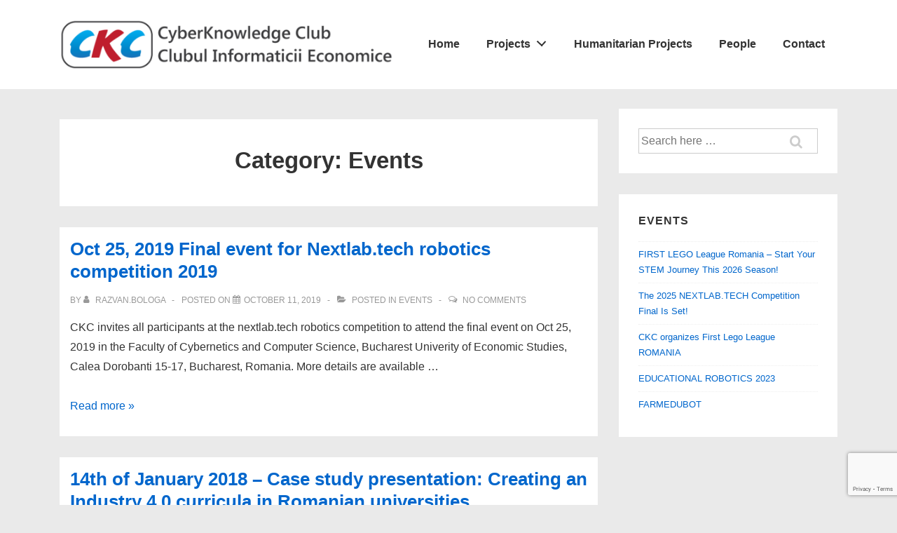

--- FILE ---
content_type: text/html; charset=utf-8
request_url: https://www.google.com/recaptcha/api2/anchor?ar=1&k=6LcToX4aAAAAACl2uMlYiUb19nHnipkB1W9Cvaja&co=aHR0cHM6Ly9jeWJlcmtub3dsZWRnZWNsdWIub3JnOjQ0Mw..&hl=en&v=naPR4A6FAh-yZLuCX253WaZq&size=invisible&anchor-ms=20000&execute-ms=15000&cb=v4wdrc861c8h
body_size: 44948
content:
<!DOCTYPE HTML><html dir="ltr" lang="en"><head><meta http-equiv="Content-Type" content="text/html; charset=UTF-8">
<meta http-equiv="X-UA-Compatible" content="IE=edge">
<title>reCAPTCHA</title>
<style type="text/css">
/* cyrillic-ext */
@font-face {
  font-family: 'Roboto';
  font-style: normal;
  font-weight: 400;
  src: url(//fonts.gstatic.com/s/roboto/v18/KFOmCnqEu92Fr1Mu72xKKTU1Kvnz.woff2) format('woff2');
  unicode-range: U+0460-052F, U+1C80-1C8A, U+20B4, U+2DE0-2DFF, U+A640-A69F, U+FE2E-FE2F;
}
/* cyrillic */
@font-face {
  font-family: 'Roboto';
  font-style: normal;
  font-weight: 400;
  src: url(//fonts.gstatic.com/s/roboto/v18/KFOmCnqEu92Fr1Mu5mxKKTU1Kvnz.woff2) format('woff2');
  unicode-range: U+0301, U+0400-045F, U+0490-0491, U+04B0-04B1, U+2116;
}
/* greek-ext */
@font-face {
  font-family: 'Roboto';
  font-style: normal;
  font-weight: 400;
  src: url(//fonts.gstatic.com/s/roboto/v18/KFOmCnqEu92Fr1Mu7mxKKTU1Kvnz.woff2) format('woff2');
  unicode-range: U+1F00-1FFF;
}
/* greek */
@font-face {
  font-family: 'Roboto';
  font-style: normal;
  font-weight: 400;
  src: url(//fonts.gstatic.com/s/roboto/v18/KFOmCnqEu92Fr1Mu4WxKKTU1Kvnz.woff2) format('woff2');
  unicode-range: U+0370-0377, U+037A-037F, U+0384-038A, U+038C, U+038E-03A1, U+03A3-03FF;
}
/* vietnamese */
@font-face {
  font-family: 'Roboto';
  font-style: normal;
  font-weight: 400;
  src: url(//fonts.gstatic.com/s/roboto/v18/KFOmCnqEu92Fr1Mu7WxKKTU1Kvnz.woff2) format('woff2');
  unicode-range: U+0102-0103, U+0110-0111, U+0128-0129, U+0168-0169, U+01A0-01A1, U+01AF-01B0, U+0300-0301, U+0303-0304, U+0308-0309, U+0323, U+0329, U+1EA0-1EF9, U+20AB;
}
/* latin-ext */
@font-face {
  font-family: 'Roboto';
  font-style: normal;
  font-weight: 400;
  src: url(//fonts.gstatic.com/s/roboto/v18/KFOmCnqEu92Fr1Mu7GxKKTU1Kvnz.woff2) format('woff2');
  unicode-range: U+0100-02BA, U+02BD-02C5, U+02C7-02CC, U+02CE-02D7, U+02DD-02FF, U+0304, U+0308, U+0329, U+1D00-1DBF, U+1E00-1E9F, U+1EF2-1EFF, U+2020, U+20A0-20AB, U+20AD-20C0, U+2113, U+2C60-2C7F, U+A720-A7FF;
}
/* latin */
@font-face {
  font-family: 'Roboto';
  font-style: normal;
  font-weight: 400;
  src: url(//fonts.gstatic.com/s/roboto/v18/KFOmCnqEu92Fr1Mu4mxKKTU1Kg.woff2) format('woff2');
  unicode-range: U+0000-00FF, U+0131, U+0152-0153, U+02BB-02BC, U+02C6, U+02DA, U+02DC, U+0304, U+0308, U+0329, U+2000-206F, U+20AC, U+2122, U+2191, U+2193, U+2212, U+2215, U+FEFF, U+FFFD;
}
/* cyrillic-ext */
@font-face {
  font-family: 'Roboto';
  font-style: normal;
  font-weight: 500;
  src: url(//fonts.gstatic.com/s/roboto/v18/KFOlCnqEu92Fr1MmEU9fCRc4AMP6lbBP.woff2) format('woff2');
  unicode-range: U+0460-052F, U+1C80-1C8A, U+20B4, U+2DE0-2DFF, U+A640-A69F, U+FE2E-FE2F;
}
/* cyrillic */
@font-face {
  font-family: 'Roboto';
  font-style: normal;
  font-weight: 500;
  src: url(//fonts.gstatic.com/s/roboto/v18/KFOlCnqEu92Fr1MmEU9fABc4AMP6lbBP.woff2) format('woff2');
  unicode-range: U+0301, U+0400-045F, U+0490-0491, U+04B0-04B1, U+2116;
}
/* greek-ext */
@font-face {
  font-family: 'Roboto';
  font-style: normal;
  font-weight: 500;
  src: url(//fonts.gstatic.com/s/roboto/v18/KFOlCnqEu92Fr1MmEU9fCBc4AMP6lbBP.woff2) format('woff2');
  unicode-range: U+1F00-1FFF;
}
/* greek */
@font-face {
  font-family: 'Roboto';
  font-style: normal;
  font-weight: 500;
  src: url(//fonts.gstatic.com/s/roboto/v18/KFOlCnqEu92Fr1MmEU9fBxc4AMP6lbBP.woff2) format('woff2');
  unicode-range: U+0370-0377, U+037A-037F, U+0384-038A, U+038C, U+038E-03A1, U+03A3-03FF;
}
/* vietnamese */
@font-face {
  font-family: 'Roboto';
  font-style: normal;
  font-weight: 500;
  src: url(//fonts.gstatic.com/s/roboto/v18/KFOlCnqEu92Fr1MmEU9fCxc4AMP6lbBP.woff2) format('woff2');
  unicode-range: U+0102-0103, U+0110-0111, U+0128-0129, U+0168-0169, U+01A0-01A1, U+01AF-01B0, U+0300-0301, U+0303-0304, U+0308-0309, U+0323, U+0329, U+1EA0-1EF9, U+20AB;
}
/* latin-ext */
@font-face {
  font-family: 'Roboto';
  font-style: normal;
  font-weight: 500;
  src: url(//fonts.gstatic.com/s/roboto/v18/KFOlCnqEu92Fr1MmEU9fChc4AMP6lbBP.woff2) format('woff2');
  unicode-range: U+0100-02BA, U+02BD-02C5, U+02C7-02CC, U+02CE-02D7, U+02DD-02FF, U+0304, U+0308, U+0329, U+1D00-1DBF, U+1E00-1E9F, U+1EF2-1EFF, U+2020, U+20A0-20AB, U+20AD-20C0, U+2113, U+2C60-2C7F, U+A720-A7FF;
}
/* latin */
@font-face {
  font-family: 'Roboto';
  font-style: normal;
  font-weight: 500;
  src: url(//fonts.gstatic.com/s/roboto/v18/KFOlCnqEu92Fr1MmEU9fBBc4AMP6lQ.woff2) format('woff2');
  unicode-range: U+0000-00FF, U+0131, U+0152-0153, U+02BB-02BC, U+02C6, U+02DA, U+02DC, U+0304, U+0308, U+0329, U+2000-206F, U+20AC, U+2122, U+2191, U+2193, U+2212, U+2215, U+FEFF, U+FFFD;
}
/* cyrillic-ext */
@font-face {
  font-family: 'Roboto';
  font-style: normal;
  font-weight: 900;
  src: url(//fonts.gstatic.com/s/roboto/v18/KFOlCnqEu92Fr1MmYUtfCRc4AMP6lbBP.woff2) format('woff2');
  unicode-range: U+0460-052F, U+1C80-1C8A, U+20B4, U+2DE0-2DFF, U+A640-A69F, U+FE2E-FE2F;
}
/* cyrillic */
@font-face {
  font-family: 'Roboto';
  font-style: normal;
  font-weight: 900;
  src: url(//fonts.gstatic.com/s/roboto/v18/KFOlCnqEu92Fr1MmYUtfABc4AMP6lbBP.woff2) format('woff2');
  unicode-range: U+0301, U+0400-045F, U+0490-0491, U+04B0-04B1, U+2116;
}
/* greek-ext */
@font-face {
  font-family: 'Roboto';
  font-style: normal;
  font-weight: 900;
  src: url(//fonts.gstatic.com/s/roboto/v18/KFOlCnqEu92Fr1MmYUtfCBc4AMP6lbBP.woff2) format('woff2');
  unicode-range: U+1F00-1FFF;
}
/* greek */
@font-face {
  font-family: 'Roboto';
  font-style: normal;
  font-weight: 900;
  src: url(//fonts.gstatic.com/s/roboto/v18/KFOlCnqEu92Fr1MmYUtfBxc4AMP6lbBP.woff2) format('woff2');
  unicode-range: U+0370-0377, U+037A-037F, U+0384-038A, U+038C, U+038E-03A1, U+03A3-03FF;
}
/* vietnamese */
@font-face {
  font-family: 'Roboto';
  font-style: normal;
  font-weight: 900;
  src: url(//fonts.gstatic.com/s/roboto/v18/KFOlCnqEu92Fr1MmYUtfCxc4AMP6lbBP.woff2) format('woff2');
  unicode-range: U+0102-0103, U+0110-0111, U+0128-0129, U+0168-0169, U+01A0-01A1, U+01AF-01B0, U+0300-0301, U+0303-0304, U+0308-0309, U+0323, U+0329, U+1EA0-1EF9, U+20AB;
}
/* latin-ext */
@font-face {
  font-family: 'Roboto';
  font-style: normal;
  font-weight: 900;
  src: url(//fonts.gstatic.com/s/roboto/v18/KFOlCnqEu92Fr1MmYUtfChc4AMP6lbBP.woff2) format('woff2');
  unicode-range: U+0100-02BA, U+02BD-02C5, U+02C7-02CC, U+02CE-02D7, U+02DD-02FF, U+0304, U+0308, U+0329, U+1D00-1DBF, U+1E00-1E9F, U+1EF2-1EFF, U+2020, U+20A0-20AB, U+20AD-20C0, U+2113, U+2C60-2C7F, U+A720-A7FF;
}
/* latin */
@font-face {
  font-family: 'Roboto';
  font-style: normal;
  font-weight: 900;
  src: url(//fonts.gstatic.com/s/roboto/v18/KFOlCnqEu92Fr1MmYUtfBBc4AMP6lQ.woff2) format('woff2');
  unicode-range: U+0000-00FF, U+0131, U+0152-0153, U+02BB-02BC, U+02C6, U+02DA, U+02DC, U+0304, U+0308, U+0329, U+2000-206F, U+20AC, U+2122, U+2191, U+2193, U+2212, U+2215, U+FEFF, U+FFFD;
}

</style>
<link rel="stylesheet" type="text/css" href="https://www.gstatic.com/recaptcha/releases/naPR4A6FAh-yZLuCX253WaZq/styles__ltr.css">
<script nonce="vSuHM7J_RxHDTtnsGI3P2A" type="text/javascript">window['__recaptcha_api'] = 'https://www.google.com/recaptcha/api2/';</script>
<script type="text/javascript" src="https://www.gstatic.com/recaptcha/releases/naPR4A6FAh-yZLuCX253WaZq/recaptcha__en.js" nonce="vSuHM7J_RxHDTtnsGI3P2A">
      
    </script></head>
<body><div id="rc-anchor-alert" class="rc-anchor-alert"></div>
<input type="hidden" id="recaptcha-token" value="[base64]">
<script type="text/javascript" nonce="vSuHM7J_RxHDTtnsGI3P2A">
      recaptcha.anchor.Main.init("[\x22ainput\x22,[\x22bgdata\x22,\x22\x22,\[base64]/cFtiKytdPWs6KGs8MjA0OD9wW2IrK109az4+NnwxOTI6KChrJjY0NTEyKT09NTUyOTYmJnIrMTxXLmxlbmd0aCYmKFcuY2hhckNvZGVBdChyKzEpJjY0NTEyKT09NTYzMjA/[base64]/[base64]/[base64]/[base64]/[base64]/[base64]/[base64]/[base64]/[base64]/[base64]/[base64]/[base64]/[base64]/[base64]\x22,\[base64]\x22,\x22wq8iWcKIP3oJw4nDkHnDsMO7wpNQKsOcwpLCuGkCw7NoTsOxECbCgFXDlk8VZTbCtMOAw7PDnj4ca1kAIcKHwrURwqtMw5vDknU7GTvCkhHDisK6WyLDlMOXwqYkw60fwpY+wrZSQMKVZ0ZDfMOYwrrCrWQ/w7HDsMOmwrJUbcKZKsOJw5oBwp7CjhXCkcKOw6fCn8OQwrN7w4HDp8KFRQdew7HCu8KDw5gSQcOMRxsdw5opUHrDkMOCw71NQsOqUg1Pw7fChFl8cFFqGMOdwrLDv0VOw5IVY8K9HcORwo3DjU/CtjDClMORVMO1QDrCk8Kqwr3Cr3MSwoJqw4EBJsKgwrEgWh/Ck1YscAdSQMK6wqvCtSlZUkQfwpfCkcKQXcOswoDDvXHDn3zCtMOEwoYAWTtqw704GsKfC8OCw57DklgqccKLwo1XYcOewpXDvh/[base64]/Dqnl/[base64]/[base64]/DsiNqw4sAwrfDpcO/CcOzQ8Odb0xtTi7CsHsNwpDCjEHDjA1feVIzw79VYcOjw6lbd1/CoMO2XsKUFsOuM8KLa1dlWynDp1TDl8OtVsKfV8Kkw4HChhbCvsKnZnITJnDCrcKbeCBVMEAPOsOOwpzDmDzCsn/DsSYEwr8Uw6rDqyvCsht7ZcOdw7zDuG/Dr8KZF2rDjA1KwoDDn8Orwr1Rwo1ncMOJwrHDvMOJeX9NYBnCgSAKwpcCwoFUW8Klw7vDn8Ogw4tXw5IGZwojGFjChcK9CQ/DgcO5A8KlSA7DhcKnw77Dh8OiA8KewrQsdyQtwrfDqMKfV3nCsMO5woHDlsK2wqUuB8KDUHIdExNfJMO4WMKvYsOvXh3ChTHDpsOBw60XannDv8Ozw6PDjw5Be8OowpFrw4Fmw5kkwr/Cv1UvYSbDkQ7DicOsacOEwqtOwpLDqMOYwprDu8OCDVZtfXnDoxwswqXDkxkQdsOQM8KXw4fDocKkwoHDl8KXwpMme8OewqLCi8KwfMKJw7QwQMKLw5DDusOlesKtPDfDhjXDuMOnw5R4VkMzd8Kxw5/CtcKSwoNSw6dOw7IgwrFnwqcNw48TKMK6D0QVwqnCgsKGwqzCjMKcfj1tworDnsOzwqVbTQrCqsOBw7sUGsKlUCVIK8KMBj5rw6NhN8KpFzwDJsOdwrpUL8OpfBLCqGwjw6NkwpTDqsOxw47CmmbCsMKbYMOlwr3CkMK8WSvDt8K2wo3ClhzCgEocw4/Dq18Bw4RtOzHCkMKqwqbDgkzCh2DCncKew5wbw44Xwqw0w7sawrvDuzcsKMOtQcO1w77ClnV0w4JRwrA9M8O/[base64]/DkHx1w4zCiAZIBsK4STPDosOPwqQCwr91wrklw4nCmMKvwp7DiWXCtnVJw7RdZ8ODYErDs8OPIMOENSTDuiUnw7XCvELCicORw7XCiGVtIAjCocKaw4hFYsKpwqJlwr/[base64]/CMKeMsKiwqjDhEXCswtAXiDDijw7w5xMw6xRw6fCrm/[base64]/CiMKYw5HDisKKw7d+woZhewDDpiDDgT1yworDmGE4dHHDjQU+Wg0twpPCjMK6w5xtw7bCocK3CcOEXMKGfcKtYFELwp3DnyTDgDHDlwTCqFjCoMK8PcOUQ3AkG0hCK8OCw4piw4tod8KlwqPCskIDGDUkw5bCuTY/[base64]/DmsOVwo/CiCDDosKqEcKRwqjDr8O0w5rCh8Kvw7TDvmkDH2ZhCcOhVzjDrC3CkF9UQ146S8Oqw5rDiMOnTMKww69sV8K1HsK9wpIGwqQtZMKrw6kPwqjConcwcVUbwqPCnW7DosK2GVPCuMKkwrM7w4rCskXDpTYHw6AxHMKLwoIpwpsCDWjDjcK0wqwWw6XDgS/CgylBAGLCtcOWMSVxwow4wr8pdz7DoU7DvcKxwrp/w7HDhXxgw44CwoweHUfCkcOZwpgowrZLwoFUw4pcw7c+wrsFZDc7wpjCvCLDlsKEwpTDghkmEcKKwo3DgMKmE00QVxjClMKHbi3DosKoScOawqLDui88P8OmwrMZLsK7w5JTZMOQEsKfcDBWwpHDiMKlwonDkEBywpRlwrjDjiLDosKsOEB/w7MMw5BEUQrCv8OLXFLClx8UwodAw5IUVcOcYAQ/w6jDtsKeGsKrw5VDw756eT1bdDfDrFUIIcOpYi3DhsOiSsKmfUc4BsOEKMOkw4nDlTPDg8Oaw6Irw45DB0VGwrHCrSozX8KEwpgRwrfCp8KJIUsVw4bDkj5BwpzDphRWMWvDs1/[base64]/fmtSYcOnR8ONQ2nDv8KyFzYww7sREMK5RMKJFFRZN8OHw5fDrlt1wrkFwo/ClF/ClRTCi3oqaGnCg8OuwrLCp8KYM0vDg8OuRwRqOHB5wojCuMKGPMOyPT7CgcK3OTMdAS8vw4w/SsKlwrzCscOcwr1nc8OiHH4XwrHCrwNZUsKXwrTChHEMFDEmw5fDncOeJMOJwqzCvxRXMMK0YAvDiXjCtEYEw4MMP8O7XcO8w7vCoWTDhkclOsOPwoJfU8O+w6DDgcKywq5RK2c+wq/CrsOLeB13UQzCnBUeXcOBccKAPlN4w4zDhi7Dn8KNWMOwVcKRAcOyQMK6JcOPwpZZwp5HPBjCiicUMDbDqgbCvSoHwqBtLWo1BmYmJlTCg8K1SsKMJsKxwoDConzCqTrCr8Ofw5jDjy95w4rCkcK/[base64]/CncOrdWDDmS/[base64]/Chmdww7oYwoLDs2h/[base64]/w4MKwq18w7bCs20qV8OAw6UEQ8OOwpjDmioXw5jDkTLCm8KJc2LCkMOlVxA8w4x0w49Ww5dfRcKdfsO8A33CksO6VcK+AjRfdsOOwq07w6xoM8OERWsxwofCt0YrHcOodwjDp2rCu8Obw7/DjXlaUsKEH8K/LiTDicOXO3jCkcOad0zCpcKUW03CksKZKSfDsA/Dvy7DvA/DtVnDgyBrwpjCscOvb8Knw6pgwoJnwqLDv8KqE1UKKTFUw4DDqMObwolfwo7Cm2nDgz1wERnCpsKjAEPDnMKXFR/DkMKhRgjDujjDqcKVKTvCsRTDosKLwodrLMONBld+w49Nwo7CoMKyw4xuJicXw7jDvMKiPsOLwojDucOLw7h3wp4+Hz1BBi/DgcKEdUrDp8Ozwo/CmnjCjx7CpMKxI8K/wpJrw6/[base64]/Dg8KQWsO6CsOKw78RwostIMKxbUYGw5DCqRcEw6fCgx42wp3DpFrClnwow5DCg8Kiwpp1PwXDgsOkwpldKcOHU8KKw7QvAsKZEGYGK0DDp8KUAMOHBMOyaAsGQMK8OMKGcWJeHhXDosORw5xFYMOJR1cYTVV1w7vCtMO+Wn/CgQHDngfDpAjCpcKEwqIyPMO3wp/CozXCm8KxbArDuFkJUgtoccKka8KlezrDonVLw7sZLiHDpcKrw7LCoMOiIRgyw5HDsFFiZirDosKYw6HCrcOYw6rDlsKJw6PDscOHwoRcQ0/CrsKbF0U/[base64]/[base64]/w7TDmsOAYMOyw73CuA/CviUBw5LDnQJKWBBmNXXDogd7D8Oyfg7Dl8Olw5ZJbDBJwrAJwqYSE1bCpMKva3tXHHwewo3DqcOTHjXCtFzDtH44d8OuWMKVwrcBwqXClsO7w7XCmcKfw6MeBcKowpVMMsKrw4PCgm7CqsOgwpbCsn8Vw63CrQrCmRbCgMKWXSXDrSxiw7/CgC0ew7jDpsKRw4PDmDfCrsO7w4VHwrzDr1PCu8KnAx84w5fDoCrDo8K2V8KmS8OLbjnCm1FldsK3eMOJCQ/CpsOmw4o1HXjDmBkYV8OGwrLDnMKzA8K7P8K9CsOtwrbCqXzCoxTDscKDK8Ksw5Nmwo3Dhj1lckbDjBXCpnVwVVZlwojDr3TCmcOOExLCpcKjXcK7U8KDSmHCl8KKwoHDtcK0Lx/CjETDkGoMw6XCgcKhw5LDnsKRwoRrayrClsKQwpVPHMOiw6bDkQ3DrMO6wrTDhE00Y8OLwpQxLcKYwo3CrFRyF3fDk0chw57CgcKIwo9cdDDChwRnw7nCulEUJl3DvkpGUMKowolgCcO+TzN2w7PCmsOzw6fDj8OMw6XDum7DvcO5wq3CtGLDt8O4wqnCosO/w6EcOCbDnMKSw5nDpMOcBDMWAmLDv8OSw40AdcO3IsONw75GJMKQwoJow4XClcO9wonCnMKHwr3CnSDDqAHDtU/CncO3UsKKZsOJecOpwpvDv8O2LnfCgltqwqEGwrYBw5LCs8K/wqUzwpDCmXsTXlEkw7kTw4PDtSPCnm9hw6vDugkvMn7DoChAw67DqG3DqMONGklaMcODw6vCl8KRw7QvGsKkw4bDiCzCkXTCuUcHw6JFUXAcw4RlwpINw7g9NMKpNhrDgcOkBz/[base64]/[base64]/CocOfIA/Dv8ObdcK2L8OfHV/CvMKywofDh2NvfT/DvcOJfcOowpN7SSDDjxlnwrHDvmvCpyDDhsKJbcO0YQHDgh/[base64]/wqsGwqPDssKHwrfClVMJw55Gw7nCsFzDhHhNEXMfD8KUw6jCisONC8KhWsOqZMObaz5wRx1NXsKCw7hjHTrCtsKmw7nCoiYAw63Cpg9ROcKiQXLDkMKfw43Dp8OpVhh7J8KPdEjChg0qw5nCusKMMMOIwozDrwTCmSPDr3DDtw/CtMO4wqHDtMKPw4Exwo7DqlLDlcKWDRt9w5MwwpbCuMOMwo7Cn8KYwqV6woLDvsKNAmDCnzzCun14LcOzfMKeMTt8F1fDsAIgw70yw7HDlVQjw5I6w6tKWRXDuMKyw5jDqcKVYMK/IsO2ewLDqA/CkxTCk8KHBCfCv8OHKGwMwpPCpkLCrcKHwqXDmArCoCoMwqx+dsKcTlg/wpsPACXChcKSwrtiw4k6TSHDqAZlwpIzw4XDpWrDo8O1woF4AyXDgynCjMKZCMKZw5p2w4oVJsOdw5rCh1HDhx/DrsOOV8OlSmjChgIoJcKMFD0ZwoLCnsOJVDnDncK3w5MEbA3Dt8O3w5DCmcO/w6J4Hk/CqSXCrcKHGR9hO8OcNcK6w6fCtMKcO00/wqE2w43CisOjJcKpGMKJwoM7S0HDv0otQcO9w5Jsw4/[base64]/a3vCs2wqRcOcwrUNwqfDpV/Dqx7DssKPwrjDlU7DtcKTw4PDtMOQVnZQDcOdwpTCr8OzVEvDsEzCk8OHdEHCs8KxdMOlw6fDrmHDtsONw6/CvjxHw4QYwqfCuMOowq/Cm3hUZGvDt1nDq8O3fsKLPldyNAwEbcKzwopewprCp2Uqw6F+wrJ2GHxTw4EoPCXCkn3Dmhhowppyw6LDosKLP8K+ASoLwqHCvcOmNi5ewo4vw5h1ezrDnsKfw7VMR8O1wqXDiiBTDcKdw6/[base64]/AgzCo8K1X8KXwoTCrUliIcOew47CncKGwqnCnk/Ci8ONMC9RN8O8BsO5SR5OI8O5LBLDkMKAMhFAw64BZxAlwrfChsOVw6DDjcODXClewrwUwq4Qw5TDhXAswp4Dw6TChMO+bMKSw7/Cu3DCosKtPz0IV8KIw4jCpFsYZAHDv1LDszliwrDDgcK5RhzDpwQSSMOxwqzDkEvDgMKYwrsYwrsBBlsrOVAAw5TCjcKrwoNAJk7DijPDt8Oow4fDvyPDqMO2CT3DocK9ZsKwbcKow7/ClyjCjMKGw6TClS3DrcOqw6rDusOxw49Lw6sJZMKtSirDncKEwp7CjWnCrcOJw7jDnDgdPsORwqzDvQzCj1TDlsKxK2vDqBvCtsO9WWnClHArXcKVworCmFc3ejfDsMKMw4ApDU9twrnCiALDkB0sP3lWwpLCjFg7aFhvCVDCo3JVw67DiHLCuW/DhMKEwprCnW1jw7dfdcOMw4DDu8K9wrDDmkJWw491w7nDv8KxH0U+wozDjsOUwoLCpAPCiMOrJhV6wqp+cA0Jw6XDjw1Yw4J0w4kidMKQbFYbwrlLJcO2w58lCsO7wrXDlcObwqYUw7PDi8OrXcKDw7LDmcOxIMKIZsKDw5gwwr/DqzoPOwjCkzohMDbDrcK3wrnDtMOSwojCnsOswp7Cg2o9w5zDo8KSwqbDq2ByPMO9TjgQRA3DgSnCnEjCocKqCMO0ZAJOX8Oqw69qesOXBcOQwrYUO8KVwqHDl8Kmw6ICHnAuUkM/[base64]/Clx9rwqnClGUHbcO9wpQbZFzDisKcXjHCn8OQbcK6R8OlJ8KpBFTCo8OqwozCjcKvw5/Cpi9Yw7Fnw4hJwoAVTsOywqooI0XCjcObfkbCiR4vewk+VyjDs8KIw5vCs8OMwrTCrU3DgBVgHxTCh2R+FMKVw47CjsOYwp7Do8OXXcOeQjTDtcKhw4kbw6o2CsOjesKWTMKDwpt+DgNkUMKdfcOMwp3ClHdqBHHCvMOhJwVid8KqeMOzIiJ7AcOZwot/w6hWEGfClW8Iw6nCpg5dITgDw6zCicKAwpsJV1vDoMOJw7Q0QDEKw4cuw60sFcOOVHHClMKMwp7CvT8NMMO6wqN/woYyUMKxG8KBwq0iLj0SGMKAw4PCvSbCqVE/woVwwo3CvsKmw5c9ThbCpkNKw6A8woHDrcKKaGYxwpPClzASOC1Xw7vDiMKzNMOVw7bDpsK3wpbCrsKlw7kPwptGaSNcS8Oqw7jDvAsrw4nDnMKLe8Kqw5/[base64]/wrbDn8OmBWTDmH4VIRnCr8OGwrEXw5PCsi3Dm8Ovw4/[base64]/CkMK+w5ctw63CvXXCjyZ+w5HCucKjVkdSw74fw6PCnXs7ZcOtVsOrecO9V8KqwpXDkH/Ds8OPw5jCrkwWB8O8PcKkRTDDjC1tTcKoesKFwrvDtk4OewXDrcKzw7TCmsKQw5pNPBbDpFbCslM+N0pPwpxYBMOdwrDDtMKlwqzCp8OXw4fClsKXO8OUw44nKsK/CE8Db23DusONwp4Awo0awrEDSsOCwqzDjyVowqE6ZVtNw6lTw6RsBMKWM8OIw6nCj8Kew4Nxw6bCvcOuwprDhsObQBnDgwfDpDJsaDtaAxrCs8OhU8K2RMKoNMOhL8OPb8OdO8OTw6/CgTIFR8OCdGtcwqXCgjfDkMKqwrfCsBLCuDAvw5tiwofCgGBZwq7CnMKDwp/DlU3Dp3HDqWHCkEgyw5XCnE4pDMKcWRTDtMK1X8Kmw63Cu2kOfcKuYkjCumXCpRlkw64zw5HCo3XCgg7DjFTCm1RwTcOvdMKoL8O/XX/DjsOyw6tQw5jDlMO9wqzCvMOsw4jCs8OrwrjDuMOHw4YXZGZ0Ui/Co8KQE3x5wo04wr8rwp7CkTPCi8OjPmXClg3CnFjCn1V+ZAnCigIVWAAFwpcLw4sjZw/DmcO1w7rDmsK0EzdYw4haNsKAw50SwpRadMO9w73CnC1nw5hrw7TCoQ1Xw5cswrvDkRzCjEPCksOZwrvCrsKrH8KqwqHCjEl5wpIuwq86wqAWdMKGw7hWNxNBASPCkmHCicKAwqXCtw/DgMKSOA/DhcKkwprCosOMw4PCmMK3woo8wqQ2wppMbRBdw5hxwrQpwrjDsXTCkyARH3EswoPCiQIuw67DjsOEwo/DmQceaMK/[base64]/DhkdYw4MFPFZ8F1/DkMKSwoJPVsO/w7vCtMOWw5cGfBFVacORw6AcwoJ5KQRfWGHCmcKfRyrDqsOlw5IeCTbCkcKmwq3CpGXDvAbDi8OZcmnDtRodNU/[base64]/MVRtw7dAwrp/w7BWwohXw6U5w7fDtsKyDMK1bcKHwrM+XMO8R8Omwq1FworCjcOYwobDr3vCrcKGUAg5XsKEwojCnMO1JsOKwr7Cu08xw74iw4ZkwqTDl0/DrcOGccO2cMKyUcOSHMKBN8OHw7nCsFHDlcKVw5zClmLCmGvCgR/CtgXDo8OOwqN+OsOEM8K7AsOYw4x2w4dowoIiw6pCw7QiwrwWKH1iD8K6woU/w6DCtEseWDQlw4HCtkVnw4kUw4cMwpHCo8OIw5LCs39lw6w3CcKtIMOWfMKqR8KmaR7Ch0gDKyJawqjCjMORVcOgNTHDqcKiYsOSw4xtw4TCtGfCv8K6wpnDqwPDvMOKwo3Dkl3DjU3CicOTw77DhsK/[base64]/ZMKxw5bDtsOkwrbCnsKowp7CnwzCj8KjQ8KaA8Kje8Oywro9SsONwqIcw69Pw7BJcmvDgMKgcsOkDhPDoMOXw7rCh38Qwr89DGgMwr7DsWvCvcKEw7U/wo07PmDCo8O/[base64]/Cr8KPw4LCm8O+w4XDmzZUwoBdw6zDpMOLwpXDsW/CssOBw6luCCcBNmTDt0lhVz/DkxfDlSRFe8Kcwo7DoWjDlwJcNsOGwoNUUcK4DFnCk8K9wqJUdMO4eT3DsMOYw7rDmsOsw5PDjATCpGNFTA8HwqXDkMOoIsOMSF4AcMOBwq5BwoHCuMO/wrHDgsKewqvDsMKLNnnCiXQBwpdywofDqcKKPkbCujNsw7Eaw7LDkcOAw6TCvlM/w5TDkTcnwr5cInbDq8Kvw43CocOVIjlkEUxiwrDDhsOIFUfDsTt3w63Cg0hswqrDkcORSlTCmTHCh1HCpXnCu8KEQcOTwrolI8KHZsOpw4M4XcKnw7RKO8K8w7BbZhPDt8KUV8Oiw4x4wrNdDcKYw5DDocO9w5/Dm8KnUhNsJX5TwoZLZ3HCgT5Mwp3CjDwaSG3DisKBNTk7GjPDosOow4k0w4TDtWDDrX7DsBXCnMOmLWE3EggsG3ZdcMKvw7IYJld5D8OpTMOZRsOZw4URdXYWdjdrwrnCicOoWHMYQ2/DssKHwrglw6TDvw9JwrgWcCgUfcKJwqEMO8KrOHhIwqHDv8Kawq0IwosAw4MzGsOnw5nCmMOCIMO+fmVnwqPCv8Orw7zDv0HCmCHDmsKEVsONOGxawpHCrMK7wrMDO1J3wrbDm3PCq8ObVMKvwr5zSQnDnwrCt3h9wrFNAAk7w65Ow4fDk8KmGELCn3HCj8OlVD/CrCHDj8OhwpI9wq3DvMO1NlzDrRYvHi/CtsOCwpPDr8KJwoZ/WMK5bcKbwp47IjIiIsOBwoQowoV0LXBgWScWfsOhw7czVTQhdVzCp8OgB8OCwoXDk0PDusKcezrCsjDCt3JfLsOpw4olw4/CjMK4wqh2w6Zgw4oxJGY+DVMAK1/Cq8K2bsKiBi09CcKkwqMlccOCwoZ7YsKrADkWw5ZjI8O8wqTChMOZQxdfwrRrw77CgwjCisKfw4x5NyXCucKkw6TCoCxtPcKNwoXDuHbDpsKlw78lw4hgGlfCqcK1w4nDj1vCosKbScO1ThUxwoLCrSJYSCEYw4l0w7bCkMOywqXCs8Oiwr/[base64]/DsHDDunxQw4J9FcOJPcO6ZMOYwq8iw6fCongWwr1Rwr/[base64]/SmfDnXRBOUU/[base64]/DrsKuw5fDs0jClMO0fybCkMKqPMKtwo/ChQt6ScKhcMOUJ8KhB8O8w7fCn1TCmsKRcmIWwpttGcO+LHIGWMK4I8Ogw6zDkcKBw4jCtsOOIsKyehB1w4jCjMKTw7ZAwpbDn0fCisOpwrnCokrCizbCu0gMw5HCh1Iww7PDvwnCn0pGwq3CqlPDqcKLcFvCgsKkwrBVTcOqH14vQcKWw6o/wo7DnsKZw5zDkggFcMKnw6bDlcKzwopDwpYXAcK7U0PDi3zDssKqw4zCncK+w5QGw6fDnknDowLChMKzw7ZdaFccXV3CgF3CvCPCisO6worDg8OtXcO5SMK3w4oBRcORw5Ybw7dQwrZ7wpVoDcO8w4bCsh/Cm8K6YXYRE8KbwovCpy5Swp8ydsKNHsOibDLChnFXHUrDsBpdw4sEV8KbIcKqwrfDmV3CmibDusKLa8ObwrbCvEfCglfCsWvCgRheYMKywqnCgTcrwqVew7/Cg1YDCFQfRwUJwqbCoAjDgcOafCjClcO4HAdcwrQAwodQwoEjwrvDsEhKw4/DlCPDnMO4Ah/DtCYcwrjClmoXOlvDvjgubcOTWWXCmHMJw5rDrcOuwrozaUTCt3wNG8KOMMOpwrLDtCHCinnChMOAdMKcwpPCm8OIw51dJwfDqsKOFMKkwq59JcOCw7MSw6/[base64]/[base64]/MBTCtcKXw7VhJcOpUWZVwrV6W8OkwpvCm30ywqXCukTDmcOUw68OLz3DnMKcwrQ7RT/CisOEHMOMa8Ovw5gqw5g9JzHDmcOOCMOVFcOzGWHDqwkWw5vChMO2DgTChWPCk21rw4rCgAkxJcOlGcO3w6nCjUQCwrbDiU/DiX/CqX/DlQzCoBDDo8K/wogHd8KrfmXDnGfCvsOHecO9V1rDnxnCvHfDmzXChMOHBRBtwqp5w4vDpMKrw4TDoXzCgcOdw4DCjMOgVQLClwrDv8OHDsK0LMOMdcKOXMKHw6nDq8O1woNfWmXCnz7CrcOhacKLwp7CksO5N3w9ccOMw6Z+cyMYwqh/GzbCrMOgMcKNwqkce8Ktw4x6w4rDtMK+w5fDj8O1wpTDqcKNRmDCqjgrwrjDskbDqnfChMOmJMONw59oKMKrw49pU8OPw6FbR1Mew7tIwqvCksKCw6vDqsObQAkeUMO0wqrCkGXCisO4W8K4wqnDtsOIw7DCoy/CosOhwot3JMOZHgA0PMOlN0TDlF5lasODO8Ozw7Q8ZcO8w53Cixc2J1gcw7N7wp/CjsOfwrfCk8KQcy9wHMKmw54twovCiHp7IcKFw4HCtcKgBmoES8O5w5dQw57CmMOMChnDqk3Cg8K/wrJrw7LDhsKcaMKXOFzDq8OGF0bClMObwrbCmMKGwrdFw4LCocKFT8KNTcKBbHHDhMORacK7wpcdfScaw7/DncODE2I+QcOUw6ETwpLDv8OTK8Oiw4UTw5tQPWQWw4Btw4U/IgwZwo8Ow4vCn8ObwpnCm8ODV1/[base64]/[base64]/DjQMewpPDoy3DtwHDg8OQwpwmbhrDqsK/woTCsT3DlMKNM8KZwokmKsOqCU/Ch8OTwovDtUPDgl1jwp9lGUE8ahAWwoUGwoHCoGNOBcKRw79SSsKWw4fCo8OkwrzDiCJAwpArw7JTw5xsSRrDvCUPfcKBwpLDmS3DmBV8UEfCiMORL8Oqw67DqWfCqEpsw4MywqHCiy/DhwLCmcKGF8OSwo8/BmrCj8KoOcOeb8KEfcOfVcO6PcKWw4/Ci3VPw6NSQksJw59rwqpHLQElH8Koc8Omw43DusKPLFTCkRdJfR7DrRfCs1zCkMKvSsKsfWrDtRFFScK7wpnDlMKfw78WClV8wp0qeT3Cj2dowpVAw5dVwo7CiVHDp8O5wpLDk2PDgXR5wqLDi8KcWcOjCiLDkcKYw6UdwpnCnHMpccOXBcK/[base64]/E0TDt17Cs2HCskQFwrrDhcOJVMO0wpTDucOAw6/[base64]/w4HCiyTCqMKYNm4pwogcw5Iewocew79qOMKvUsKZS8Ocw5I7w7gjw7PDlG9twpBbw5rCtC/CrhMpdjFBw6t5DMKLwpbDvsOGwrLDpMKCw4cSwq5Ow7BRw6E4wp3CjnvClsK2DcOtQix+KMK2woBwUsOEAQdZasOhYR3CgDcswqV2bMKuNiDCkTbCs8KmPcOGw73DvEbDjAfDpi9BLcO/w6zCi1tVal3Cg8KxF8Kkw6Mew7h/w7vCrMKdEWNFLk0pP8KIQMKEe8OrSMO6Ym1hDhpLwoYGYcKlYsKUdsKkwpTDg8Osw7wrwqTCpx08w4ctw4DCncKZbcOTEk8fwrvCuwIZQn5abCY8w4VMSMOJw5PDlRfDik/Cp292csOeYcKywrrDicK7CE3DvMOPWibDmMKKPsKUCDAzZMOgw5XDn8OuwrzCuEPCrMOnKcOYw7fDu8K8YMKbOMKJw6tWNnQywpPCg1/Cu8KfHlfDk1rChVEzw4fDmgJPJ8KNwqvCrHjCuA9lw4ZPwq7CikXCmg/Dtl/DsMK+L8OuwottacO6NXDDksOBwoHDnEcKGsOsw4DDpFTCsnNDJcK7QnPDnMK5XR3CinbDgMOjF8OkwpsiBDvDrWfCrApowpfDt2HDs8K9woksFm1CSC4cdwMMMcOsw54kfjbDv8OLw5TDqsO8w6zDi1bCuMKBw7fCssOvw7INRWTDuXEdw6/DusO+NcOIw7zDgS/CgGE7w50EwphyM8OgwonCmMOdajtpPRHDgjBhwo7DvMK/wqRMRWPCjGAmw59/[base64]/wobCrA9DwrlTe8ODchBjbjIJBsKdw5bDm8Oiwp3CsMOPw6FgwrBHYQrDo8KBS0/CgjFDw6BTc8Kcwr3CrMKLw4fDhsOTw4AxwqYKw7bDhcKoOsKjwpbDrVVlSl7DmsOAw5Z6w5wXwog4wp/[base64]/wozDi3LCqBvCp8OWw47DrcODW8KDwrwrwr7ClMO/wpdewqbDpSbDqi/DrXMdw7DCgWnDrWZtScKlccO7w5lww77DmMOtRcK7CF1RZ8OSw73DkMOLw5HDrMKDw77CqsOoHMKkdmLCqwrDkcKow6zCmMO6w4nCkcKKDcO7wp0uUX5nBl/[base64]/[base64]/wq7Dr8ODJ8KQw73DosKfw4hMGFw1wqzCkS3DmcKrwpLCv8O+a8OmwqvCqgJ3w5DCtiU/wpnCiWwCwqEFw5zDg3w3w6wIw43CkcOaWj/DrGDCriHCtSMrw7LDjFDDljTDrQPCl8Oiw4jChXo1c8OIwrfDmFR7w7PDlUbCrDPDscOrb8KZfijDkMKTw6vDtzzDrhMxwrx+wrnDtMK+LcKvQ8OxV8OqwrRCw59wwpgfwoodw4bDj3/Dj8KkwqDDoMKewoLDusOBw5NNFxbDrn1Xw5IrMsKJw61uCsOgWGcLwqAFwrApwoXDrXfCn1bDmALCp3M4QyhLGcKMYCjDjMOtwoRsDsOUX8OUw7TCnDnCgsKDCcKsw64bwothLTccwpIWwpFqYsOsXsOLC1NLwqvCocOzwpLDisKUKsKtw5DCjcO/VsK/X1XDtnPDlC/Cj1LDrMObwoLDgMO0w6PCsyodDjInI8KZw5bCj1YJwrFrP1XCpDrDt8OMwpDCgATDjlHCt8KPw5/[base64]/[base64]/CukEXw4XCrj3DqcORw5xZYMK0LsOxw4DCsmRUJsOBw4EhCsO9w6lkwoQmBUlyw7HCgMOfw6wVDMO7woXCn25cGMOJw5FwdsK6wqdqLsOHwrXCtjHCp8OQRMO2A3/[base64]/Dn8KqwqlRHnjDksKzD8OAT8KHw4TCh8ORNUbDrj8FPsKYfMOlwpXCqnUELSE4N8KeXcKvJ8KHwoJOwo/CiMKJFw7CtcKlwqNzwqs7w7XCqkA6w5M9SQZ2w77DjEEkD21Yw6TDlVdNbhPDvMO9aUnDr8OcwrU7w5Jgb8OjJhV9QsKRNVN5w4dpw6Zyw6PDhcOPwrktKAZlwq5nM8OLwp/CmFBjVAFFwrAUDVbCucKawp5PwrEPwpTDncKzw7k0wrRIwpvDssKzw5LCulbDnsKmdihyWl1vwpFowrtrVsKTw6rDlXsFOQ/[base64]/DncOFOkxvVsOVb1Q5wopPNhQMbmhSClEpw6/DpcKHwoXDinLDpidqwrYkw7bCmF/CoMOnw6MxBSUrKcOewpvDhW1xw5PCmcKtZHfDmsOUMcKNwpUIwrfCpkYKShMKGFnDh2w+UcOLwoUZwrVvwp52w7fCtMOnwpwrUHknQsKmw6Zlb8KcfMOBDDvDs0sdw7DColnDhcKWS2/DvcOFwp/CpkAnwpvCvMKcd8OSw7zDo0IoCg7CosKpw77CvcOwGipINktuMMKww6nCmcO7w6TCkVzCoS3DiMOHwprDi3BvHMKQacOyM0l/bMKmwoN4wodIbmvDusKdUTxnAsKAwpLCp0ZJw71jKG8dXxPCqlzCiMK1wpfDlMOqHynDusKqw5bDncKFMzVCAmjCt8OtTWbCsCMzwoNEwrREF2rDncOPw4BXAUhmAcKsw6dGE8Otw6V2MGNaDTXDg3UBc8OQwoZ9wqbCsH/CrcO9wp5gTcKjeCJ2KEgtwoLDusOddsKew47DpBNIUGPCnVBdwqFyw6DDllFMCEt1w57DsQ0kWURlAcO3FcOZw70bw4LChTbCuj9aw5TDvjYow5DCtwACO8KJwr5dw4bCncO1w5jCoMKiH8Oww4XDsyECw4J4w5o/JcKRGMODwpYnCsOlwrwVwqxObsOow54IGRHDo8KNwpo0w7hhScK0CsKLwq/CssKGGiNtVnzDqjjCqnXDmcK9ScK6w4/CvsOXGBYJHjnCqSgwWBAvOsKww78WwoooQ2YfOMKQwrA3RcOhwrNYX8OCw7x2w7LCqw/Dphl2N8OywpHCm8Kcw6jDo8O8w4zDh8K2w6fCocK/w6ZIw4ptLcKKQsKOw45bw4jDqhhxCxINb8OUBzh6RcKhM2TDhSZ7cHsOwobDm8OOw6fCq8KpSsODYMKeUSNEwo9awo/CnHQeTsKZT3XCl23CusKAEkLCnMKuA8O/[base64]/[base64]/DrsKuw5VLZwnCgsOsw4XDusKNw7bCpi0Awqhgw7zDsE/DkMK5QSxTNFVGw60fJ8Osw5MvYi/[base64]/[base64]/DssOOwovDjwjDun7Dj8KAbRxBSGfDhcOiwpvCkxTDnSZTZzHDvMO1QsKvw51iWsKzwq/DoMK8HcOrf8OYwpU3w4NYw5lJwqzCuxbCvlUQEcORw6N/[base64]/ChDclRsOHecK+NsOVwqItd8Kgw7bCiXQPPTsgXMOnLMKTw6RKEVPDrU4Kc8O5w7nDqgHDihxdwqHDlhrCuMKDw6bDmDo3X2R7MsOAwr09QsKSworDl8KdwpnDtjMcw5VVXFx3F8Ovw5DCqW0RVcKmwqPCqHh2BH/CkCwfcsO5EMKJdBHDmcOAXMK+wpEBwqvDky7DklJWIydiK3rCtcOjE1TDvMK/AsKVC2Z7LMKRw45sXMKYw4sXw6XCkj/Ci8KAZFnCtUHDgkjDn8O1w6l9Q8OUwrrDocOmaMOVw4fDr8KTwo5OwqPDkcOSFg9kw7LDnHU6di/CncKYGcKiKFwCdsKJFsKfEl0xw6YCPTjDlz/Cq0vCm8KvCMOLAMK7w6B6amR4w7JVM8OeaEkIDz7CjcOGw5MxDWB5w7pjwpzDoy7DsMOew7PDkncTHTwwUlQ1w4RswrJew5wIH8ORBMO1csK2VVJS\x22],null,[\x22conf\x22,null,\x226LcToX4aAAAAACl2uMlYiUb19nHnipkB1W9Cvaja\x22,0,null,null,null,1,[21,125,63,73,95,87,41,43,42,83,102,105,109,121],[7241176,943],0,null,null,null,null,0,null,0,null,700,1,null,0,\[base64]/tzcYADoGZWF6dTZkEg4Iiv2INxgAOgVNZklJNBoZCAMSFR0U8JfjNw7/vqUGGcSdCRmc4owCGQ\\u003d\\u003d\x22,0,1,null,null,1,null,0,0],\x22https://cyberknowledgeclub.org:443\x22,null,[3,1,1],null,null,null,1,3600,[\x22https://www.google.com/intl/en/policies/privacy/\x22,\x22https://www.google.com/intl/en/policies/terms/\x22],\x22LvEbUGwkwADFdBcWvFL3KaL0Lil03mVbA25ZYQXy5bM\\u003d\x22,1,0,null,1,1762667607715,0,0,[105,193,98,94,215],null,[4,158,246,56,55],\x22RC-otX2fFhXgTh_5Q\x22,null,null,null,null,null,\x220dAFcWeA642473ghFhNNhw61dG5ERFyNEFwh_RlYkxjEVT2RAqDBikgH4VtPsOrJ-H_D7FIURtHSM8HfTGfJa0gbVy_3brc9eFsA\x22,1762750407650]");
    </script></body></html>